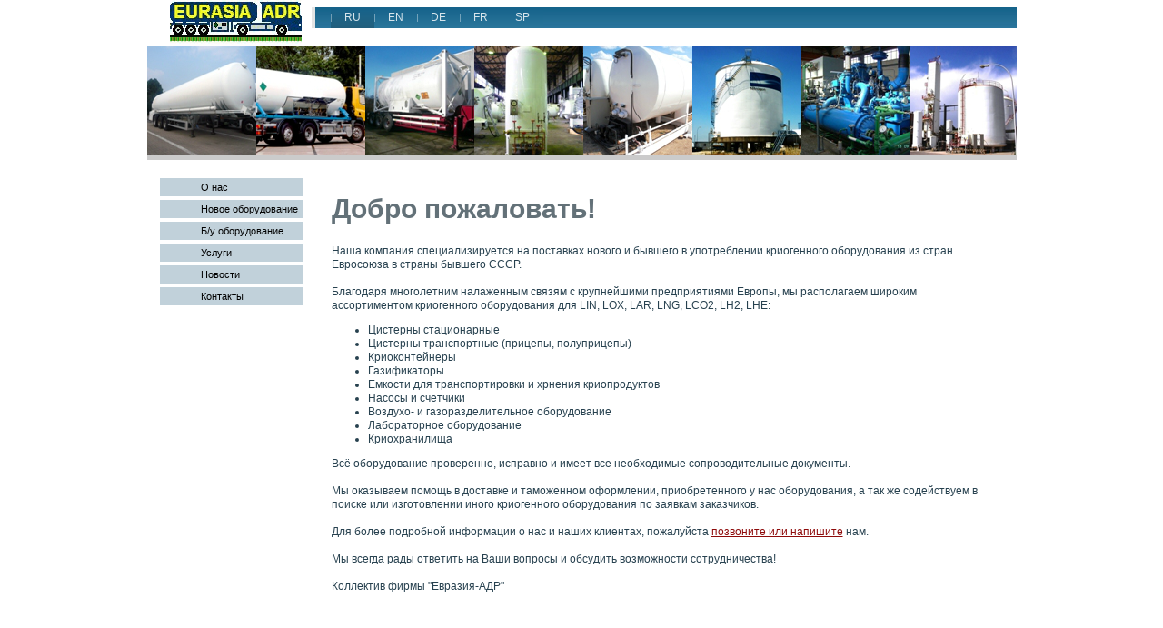

--- FILE ---
content_type: text/html
request_url: http://eurasia-adr.com/index.html
body_size: 1997
content:

<!DOCTYPE html
  PUBLIC "-//W3C//DTD HTML 4.01 Transitional//EN" "http://www.w3.org/TR/html4/loose.dtd">
<html><head>
      <meta http-equiv="Content-Type" content="text/html; charset=UTF-8">
   <meta name="author" content="Eurasia-ADR"><meta name="description" content="Eurasia-ADR"><meta name="keywords" content="Eurasia-ADR"><title>RU - Eurasia-ADR</title><link rel="stylesheet" type="text/css" media="all" href="main.css"><link rel="stylesheet" type="text/css" media="all" href="colorschemes/colorscheme1/colorscheme.css"><link rel="stylesheet" type="text/css" media="all" href="style.css"><script type="text/javascript" src="live_tinc.js"></script></head><body id="main_body"><div id="container"><div id="header"><div id="logo"><a href="index.html"></a></div><div id="slogan"></div><div id="main_nav_container"><ul id="main_nav_list"><li><a class="main_nav_active_item" href="index.html" id="mnai1" shape="rect">RU</a></li><li><a class="main_nav_item" href="3.html" id="mni2" shape="rect">EN</a></li><li><a class="main_nav_item" href="4.html" id="mni2" shape="rect">DE</a></li><li><a class="main_nav_item" href="14.html" id="mni2" shape="rect">FR</a></li><li><a class="main_nav_item" href="18.html" id="mni2" shape="rect">SP</a></li></ul></div><div id="key_visual"></div><div id="key_b"></div></div><div id="main_container"><table id="layout_table"><tr><td colspan="1" id="sub_nav_column" rowspan="1"><div id="left_column_container"><div class="sub_nav_container"><ul class="sub_nav_list" id="sub_nav_list1"><li><a class="sub_nav_item" href="5.html" id="sni2" shape="rect">О нас</a></li><li><a class="sub_nav_item" href="15.html" id="sni2" shape="rect">Новое оборудование</a></li><li><a class="sub_nav_item" href="6.html" id="sni2" shape="rect">Б/у оборудование</a></li><li><a class="sub_nav_item" href="10.html" id="sni2" shape="rect">Услуги</a></li><li><a class="sub_nav_item" href="13.html" id="sni2" shape="rect">Новости</a></li><li><a class="sub_nav_item" href="12.html" id="sni2" shape="rect">Контакты</a></li></ul></div><div id="sub_container1"></div></div></td><td colspan="1" id="content_column" rowspan="1"><div id="sub_container2"><div class="content" id="content_container"><h1>Добро пожаловать!</h1>Наша
 компания специализируется на поставках нового и бывшего в употреблении 
криогенного оборудования из стран Евросоюза в страны бывшего СССР. <br><br>Благодаря
 многолетним налаженным связям с крупнейшими предприятиями Европы, мы 
располагаем широким ассортиментом криогенного оборудования для LIN, LOX,
 LAR, LNG, LCO2, LH2, LHE:<br><ul><li>Цистерны стационарные</li><li>Цистерны транспортные (прицепы, полуприцепы)</li><li>Криоконтейнеры</li><li>Газификаторы</li><li>Емкости для транспортировки и хрнения криопродуктов<br></li><li>Насосы и счетчики</li><li>Воздухо- и газоразделительное оборудование</li><li>Лабораторное оборудование</li><li>Криохранилища<br></li></ul>Всё оборудование проверенно, исправно и имеет все необходимые сопроводительные документы.<br><br>Мы
 оказываем помощь в доставке и таможенном оформлении, приобретенного у 
нас оборудования, а так же содействуем в поиске или изготовлении иного 
криогенного оборудования по заявкам заказчиков.<br><br>Для более подробной информации о нас и наших клиентах, пожалуйста <a href="https://homepagebaukasten.1und1.de/xml/wfxdirect/preview;jsessionid=AA9D41495DE42E8998A363D63D93DB26.TCpfix103b?page=12&amp;mode=preview">позвоните или напишите</a> нам.<br><br>Мы всегда рады ответить на Ваши вопросы и обсудить возможности сотрудничества!<br><br>Коллектив фирмы "Евразия-АДР"<p><br></p>
     
























</div></div></td></tr></table></div><div id="footer"><div id="footer_text"></div></div><div id="footer_b"></div></div><!-- wfxbuild / 1.0 / layout6-113-1 / 2018-05-13 11:56:59 UTC--></body></html>

--- FILE ---
content_type: text/css
request_url: http://eurasia-adr.com/main.css
body_size: 8242
content:
/*----------------------------------------------------------------------------
	main.css

	this css-file contains all definitions, that are independend from the
	colorschemes.

	(c) Schlund + Partner AG

	This CSS-File uses the original "Tanteks Box Modell Hack"
	http://www.tantek.com/CSS/Examples/boxmodelhack.html

	NOTE:
	Older W3C CSS validators return errors when the voice-family property
	is used in a 'screen' style sheet. This is an error in the W3C CSS
	validator itself. The validator should report a warning, not an error,
	when properties which are unsupported by a particular medium are used,
	and this has been reported to the W3C:

 ----------------------------------------------------------------------------*/

/*----------------------------------------------------------------------------
 styles for specific classes and ids
----------------------------------------------------------------------------*/

body#main_body {
    margin: 0;
    padding: 0;
    text-align: center;
}

/*-- global container ------------------------------------------------------*/

#container {
    position: relative;
    padding: 0;
    margin: 0 auto;
    text-align: left;
    width: 957px;
}

#header {
    position: relative;
    padding: 0;
    margin: 0;
    width: 957px;
    top: 0px;
    left: 0px;
    float: left;
}

#main_container {
    clear: both;
    position: relative;
    padding: 0;
    /*margin: -75px 20px 20px 20px;*/

    margin: 0px;
}

#layout_table {
    border-collapse: collapse;
}

#sub_nav_column {
    vertical-align: top;
}

#content_column {
    vertical-align: top;
}

#left_column_container {
    margin: 0;
    padding: 0;
    width: 170px;
}

#sub_container1 {
    margin: 19px 0 0 13px;
    padding: 0;
}

#sub_container2 {
    margin: 0;
    padding: 13px 25px 25px 30px;
    width: 732px;
}

#content_container {
    overflow: hidden;
    margin: 0px;
    padding: 0;
    width: 732px;
}

/*--- key visual -----------------------------------------------------------*/

#key_visual {
    clear: both;
    position: relative;
    margin: 0px 0px 0px 0px;
    padding: 0;
    top: 0;
    left: 0px;
    width: 957px;
    height: 120px;
}

#key_b {
    position: relative;
    top: 0;
    left: 0px;
    width: 957px;
    height: 5px;
    font-size: 5px;
}

/*--- slogan (as text or background image) ---------------------------------*/

#slogan {
    position: relative;
    top: 0px;
    left: 0px;
    padding: 4px 10px 4px 0px;
    width: 755px;
    /*height: 16px;*/

    text-align: right;
    voice-family: "\"}\"";
    float: right;
}

html>body #slogan {
    width: 755px;
}

/*--- logo -----------------------------------------------------------------*/

#logo {
    background: no-repeat top right;
    width: 145px;
    height: 51px;
    position: relative;
    top: 0px;
    left: 25px;
    float: left;
}

/*--- main navigation ------------------------------------------------------*/

#main_nav_container {
    z-index: 1;
    position: relative;
    top: 0px;
    left: 0px;
    line-height: 0;
    padding: 0px 0 0px 17px;
    margin: 0px 0 5px 0;
    overflow: hidden;
    width: 755px;
    voice-family: "\"}\"";
    voice-family: inherit;
    float: right;
    border-width: 0px 0px 0px 4px;
    border-style: solid;
    voice-family: inherit;
}

html>body #main_nav_container {
    width: 755px;
}

#main_nav_list {
    margin: 0;
    padding: 0;
    list-style-type: none;
}

#main_nav_list li {
    float: left;
    margin: 0px 0 0 0;
    padding: 0;
}

/*--- main navigation items ------------------------------------------------*/

#main_nav_list a {
    overflow: hidden;
    margin: 0;
    /*padding: 3px 19px 2px 10px;*/

    padding-left: 15px;
    padding-right: 15px;
    display: block;
    float: left;
    line-height: 23px;
    text-align: center;
    height: 23px;
    white-space: nowrap;
    voice-family: "\"}\"";
    voice-family: inherit;
    background-position: left;
    background-repeat: no-repeat;
    font-family: Tahoma, Verdana, Arial, sans-serif;
    font-size: 12px;
    font-weight: normal;
    font-style: normal;
    text-decoration: none;
}

html>body #main_nav_list a {
    height: 23px;
}

a.main_nav_item:hover {
    background: transparent;
}

/*--- container for the subnavigation --------------------------------------*/

.sub_nav_container {
    margin: 19px 0px 0px 13px;
    padding: 0;
    width: 157px;
}

/*--- subnavigation --------------------------------------------------------*/

.sub_nav_list {
    border: 0;
    margin: 0;
    padding: 0;
    list-style-type: none;
}

.sub_nav_list li {
    clear: both;
    margin: 0px 0 4px 0;
    padding: 0;
}

/*--- subnavigation items --------------------------------------------------*/

.sub_nav_list a {
    overflow: hidden;
    text-align: left;
    line-height: 20px;
    height: 20px;
    padding: 0 5px 0 45px;
    display: block;
    width: 107px;
    voice-family: "\"}\"";
    voice-family: inherit;
    /*background-position: left;
	background-repeat: no-repeat;*/

    font-family: Tahoma, Verdana, Arial, sans-serif;
    font-size: 11px;
    font-style: normal;
    font-weight: normal;
    text-decoration: none;
}

html>body .sub_nav_list a {
    width: 107px;
}

/*--- footer ---------------------------------------------------------------*/

#footer {
    margin: 0;
    padding: 0;
    width: 957px;
    /*height: 65px;*/

    clear: both;
}

#footer_text {
    width: 947px;
    padding: 10px 10px 3px 0px;
    margin: 0 0px 0 0px;
    text-align: right;
}

#footer_b {
    position: relative;
    top: 0;
    left: 0px;
    width: 957px;
    height: 8px;
    font-size: 6px;
}

/*----------------------------------------------------------------------------
  default-styles for .content html-elements
----------------------------------------------------------------------------*/

/*--- paragraph ------------------------------------------------------------*/

.content {
    font-family: Arial, Verdana, sans-serif;
    font-size: 12px;
    font-style: normal;
    font-weight: normal;
    text-decoration: none;
    margin: 5px 0 20px 0;
    padding: 0;
    line-height: 1.3;
}

.content p {
    margin: 5px 0 20px 0;
    padding: 0;
    line-height: 1.3;
}

.content table {
    font-family: Arial, Verdana, sans-serif;
    font-size: 12px;
    font-style: normal;
    font-weight: normal;
    text-decoration: none;
    margin: 0px 0px 15px 1px;
    border-style: solid;
    border-width: 1px;
    border-spacing: 0;
    border-left: 1px solid;
    border-top: 1px solid;
    border-collapse: collapse;
}

.content select {
    font-family: Arial, Verdana, sans-serif;
    font-size: 12px;
    font-style: normal;
    font-weight: normal;
    text-decoration: none;
}

.content input {
    font-family: Arial, Verdana, sans-serif;
    font-size: 12px;
    font-style: normal;
    font-weight: normal;
    text-decoration: none;
    border-style: solid;
    border-width: 1px;
}

.content textarea {
    font-family: Arial, Verdana, sans-serif;
    font-size: 12px;
    font-style: normal;
    font-weight: normal;
    text-decoration: none;
    border-style: solid;
    border-width: 1px;
}

/*--- headings -------------------------------------------------------------*/

/*--- links ----------------------------------------------------------------*/

.content a {
    font-family: Arial, Verdana, sans-serif;
    font-size: 12px;
    font-style: normal;
    font-weight: normal;
    text-decoration: underline;
}

/*--- tables ---------------------------------------------------------------*/

.content th {
    border-right: 1px solid;
    border-bottom: 1px solid;
    padding: 3px 5px 3px 5px;
}

.content td {
    border-right: 1px solid;
    border-bottom: 1px solid;
    padding: 3px 5px 3px 5px;
}

.content tr.odd {
    padding: 3px 2px 3px 2px;
}

.content tr.even {
    padding: 3px 2px 3px 2px;
}

/*--- forms ----------------------------------------------------------------*/

.content fieldset {
    padding: 15px;
    border-style: solid;
    border-width: 1px;
}

/*--- lists ----------------------------------------------------------------*/

/*--------------------------------------------------------------------------*/



--- FILE ---
content_type: text/css
request_url: http://eurasia-adr.com/colorschemes/colorscheme1/colorscheme.css
body_size: 3465
content:
/*----------------------------------------------------------------------------
	colorscheme.css for colorscheme 1

	this css-file contains all definitions, that depend on the colorscheme.

	(c) Schlund + Partner AG
----------------------------------------------------------------------------*/

/*-- main container --------------------------------------------------------*/

#container {
    /*background : url(images/static/contentbg.gif) repeat-y 50% 50%;*/

    background-color: #FFFFFF;
}

/*--- header ---------------------------------------------------------------*/

#header {
    /*background-image: url(images/static/bg_header.jpg);*/

}

/*--- main navigation ------------------------------------------------------*/

#main_nav_container {
    background-image: url(images/static/bg_menu.jpg);
    /*background-color: #247096;*/

    border-color: #e4e4e4;
}

/*--- key visiual ----------------------------------------------------------*/

#key_visual {
    background: no-repeat;
}

#key_b {
    background-color: #CBCBCB;
}

/*--- logo -----------------------------------------------------------------*/

/*--- caption --------------------------------------------------------------*/

#slogan {
    /*background: url(images/static/hbg.gif) no-repeat;*/

}

/*--- main navigation ------------------------------------------------------*/

/*--- main navigation items ------------------------------------------------*/

/*--- subnavigation items --------------------------------------------------*/

/*--- footer ---------------------------------------------------------------*/

#footer {
    /*background: transparent url(images/static/footerbg.gif) top left no-repeat;*/

}

#footer_b {
    background-color: #d4d4d4;
}

/*----------------------------------------------------------------------------
  default-styles for html-elements
----------------------------------------------------------------------------*/

/*--- body -----------------------------------------------------------------*/

body#main_body {
    background-color: #FFFFFF;
    color: #27414f;
    /*background : #e1dbda url(images/static/pgbk.gif) repeat-x;*/

}

/*--- paragraph ------------------------------------------------------------*/

.content {
    color: #27414f;
}

.content table {
    color: #27414f;
    border-color: #277398;
}

.content select {
    color: #27414f;
}

.content input {
    color: #27414f;
    border-color: #277398;
}

.content textarea {
    color: #27414f;
    border-color: #277398;
}

/*--- headings -------------------------------------------------------------*/

/*--- links ----------------------------------------------------------------*/

.content a {
    color: #8e0b0b;
}

/*--- tables ---------------------------------------------------------------*/

.content td {
    border-color: #277398;
}

.content th {
    border-color: #277398;
    color: #ffffff;
    background-color: #277398;
}

.content tr.odd {
    color: #000000;
    background-color: #ffffff;
}

.content tr.even {
    color: #000000;
    background-color: #f1eeee;
}

/*--- forms ----------------------------------------------------------------*/

.content fieldset {
    border-color: #277398;
}

.content legend {
    color: #277398;
}

.content label {
    color: #277398;
}

.content #submit {
    background-color: #f1f3f0;
    border-color: #babcc2;
    color: #3a4b54;
}

/*--------------------------------------------------------------------------*/



--- FILE ---
content_type: text/css
request_url: http://eurasia-adr.com/style.css
body_size: 3500
content:

div#logo a {
  display: block;
  width: 100%;
  height: 100%;
}
#footer_text a {
  font-family: Arial, Verdana, sans-serif;
  font-style: normal;
  font-size: 10px;
  font-weight: normal;
  color: #706560;
  text-decoration: underline; white-space: nowrap;
}

    
#logo {
   background: url(resources/eurasia-adr$281$29.gif) no-repeat;
}
#key_visual {
   background: url(resources/Palette1.png) no-repeat;
}
#slogan {
  font-family: Arial, Verdana, sans-serif;
  font-style: normal;
  font-size: 12px;
  font-weight: bold;
  text-decoration: none;
  color: #969696;
}
a.main_nav_active_item {
  background: url(images/dynamic/buttonset1/n1active.gif) no-repeat;
  font-family: Tahoma,sans-serif;
  font-style: normal;
  font-size: 12px;
  font-weight: normal;
  text-decoration: none;
  color: #d6e4eb;
}
a.main_nav_item {
  background: url(images/dynamic/buttonset1/n1.gif) no-repeat;
  font-family: Tahoma,sans-serif;
  font-style: normal;
  font-size: 12px;
  font-weight: normal;
  text-decoration: none;
  color: #d6e4eb;
}
a.main_nav_item:hover {
  background: url(images/dynamic/buttonset1/n1active.gif) no-repeat;
  font-family: Tahoma,sans-serif;
  font-style: normal;
  font-size: 12px;
  font-weight: normal;
  text-decoration: none;
  color: #d6e4eb;
}
a.sub_nav_active_item {
  background: url(images/dynamic/buttonset1/sn1active.gif) no-repeat;
  font-family: Tahoma,sans-serif;
  font-style: normal;
  font-size: 11px;
  font-weight: normal;
  text-decoration: none;
  color: #FFFFFF;
}
a.sub_nav_item {
  background: url(images/dynamic/buttonset1/sn1.gif) no-repeat;
  font-family: Tahoma,sans-serif;
  font-style: normal;
  font-size: 11px;
  font-weight: normal;
  text-decoration: none;
  color: #000000;
}
a.sub_nav_item:hover {
  background: url(images/dynamic/buttonset1/sn1active.gif) no-repeat;
  font-family: Tahoma,sans-serif;
  font-style: normal;
  font-size: 11px;
  font-weight: normal;
  text-decoration: none;
  color: #FFFFFF;
}
.content h1 {
  font-family: Arial, Verdana, sans-serif;
  font-style: normal;
  font-size: 30px;
  font-weight: bold;
  text-decoration: none;
  color: #637178;
}
.content h2 {
  font-family: Arial, Verdana, sans-serif;
  font-style: normal;
  font-size: 24px;
  font-weight: bold;
  text-decoration: none;
  color: #356986;
}
.content h3 {
  font-family: Arial, Verdana, sans-serif;
  font-style: normal;
  font-size: 18px;
  font-weight: bold;
  text-decoration: none;
  color: #0f4e6f;
}
.content, .content p {
  font-family: Arial, Verdana, sans-serif;
  font-style: normal;
  font-size: 12px;
  font-weight: normal;
  text-decoration: none;
  color: #27414f;
}
.content a:link {
  font-family: Arial, Verdana, sans-serif;
  font-style: normal;
  font-size: 100%;
  font-weight: normal;
  text-decoration: underline;
  color: #8e0b0b;
}
.content a:visited {
  font-family: Arial, Verdana, sans-serif;
  font-style: normal;
  font-size: 100%;
  font-weight: normal;
  text-decoration: underline;
  color: #024a70;
}
.content a:hover {
  font-family: Arial, Verdana, sans-serif;
  font-style: normal;
  font-size: 100%;
  font-weight: normal;
  text-decoration: none;
  color: #089de5;
}
.content a:active {
  font-family: Arial, Verdana, sans-serif;
  font-style: normal;
  font-size: 100%;
  font-weight: normal;
  text-decoration: underline;
  color: #024a70;
}
#footer_text {
  font-family: Arial, Verdana, sans-serif;
  font-style: normal;
  font-size: 10px;
  font-weight: normal;
  text-decoration: none;
  color: #706560;
}

